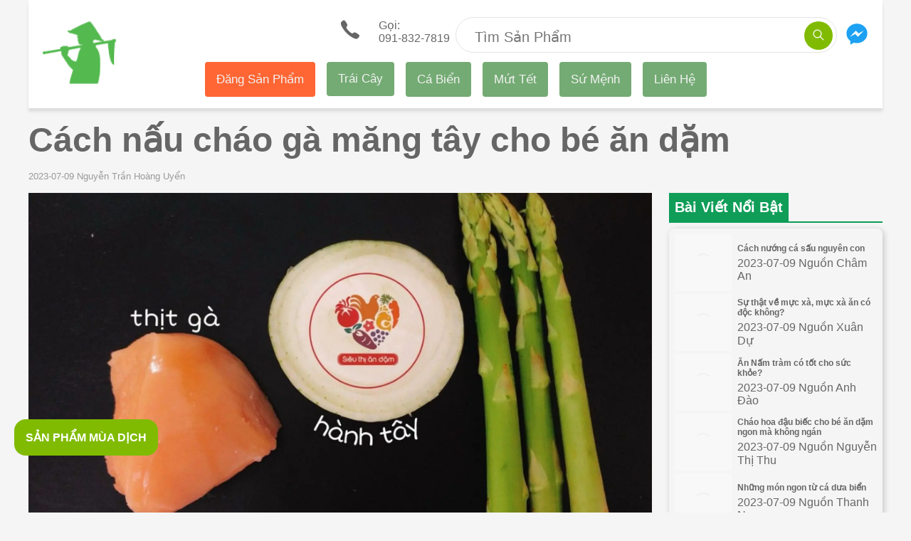

--- FILE ---
content_type: text/html; charset=utf-8
request_url: https://ifarmer.vn/bai-viet/cach-nau-chao-ga-mang-tay-cho-be-an-dam/
body_size: 16899
content:
<!DOCTYPE html><html lang="vi" i-amphtml-layout="" i-amphtml-no-boilerplate="" transformed="amp-toolbox-optimizer"><head><style amp-runtime="" i-amphtml-version="012512221826001">html{overflow-x:hidden!important}html.i-amphtml-fie{height:100%!important;width:100%!important}html:not([amp4ads]),html:not([amp4ads]) body{height:auto!important}html:not([amp4ads]) body{margin:0!important}body{-webkit-text-size-adjust:100%;-moz-text-size-adjust:100%;-ms-text-size-adjust:100%;text-size-adjust:100%}html.i-amphtml-singledoc.i-amphtml-embedded{-ms-touch-action:pan-y pinch-zoom;touch-action:pan-y pinch-zoom}html.i-amphtml-fie>body,html.i-amphtml-singledoc>body{overflow:visible!important}html.i-amphtml-fie:not(.i-amphtml-inabox)>body,html.i-amphtml-singledoc:not(.i-amphtml-inabox)>body{position:relative!important}html.i-amphtml-ios-embed-legacy>body{overflow-x:hidden!important;overflow-y:auto!important;position:absolute!important}html.i-amphtml-ios-embed{overflow-y:auto!important;position:static}#i-amphtml-wrapper{overflow-x:hidden!important;overflow-y:auto!important;position:absolute!important;top:0!important;left:0!important;right:0!important;bottom:0!important;margin:0!important;display:block!important}html.i-amphtml-ios-embed.i-amphtml-ios-overscroll,html.i-amphtml-ios-embed.i-amphtml-ios-overscroll>#i-amphtml-wrapper{-webkit-overflow-scrolling:touch!important}#i-amphtml-wrapper>body{position:relative!important;border-top:1px solid transparent!important}#i-amphtml-wrapper+body{visibility:visible}#i-amphtml-wrapper+body .i-amphtml-lightbox-element,#i-amphtml-wrapper+body[i-amphtml-lightbox]{visibility:hidden}#i-amphtml-wrapper+body[i-amphtml-lightbox] .i-amphtml-lightbox-element{visibility:visible}#i-amphtml-wrapper.i-amphtml-scroll-disabled,.i-amphtml-scroll-disabled{overflow-x:hidden!important;overflow-y:hidden!important}amp-instagram{padding:54px 0px 0px!important;background-color:#fff}amp-iframe iframe{box-sizing:border-box!important}[amp-access][amp-access-hide]{display:none}[subscriptions-dialog],body:not(.i-amphtml-subs-ready) [subscriptions-action],body:not(.i-amphtml-subs-ready) [subscriptions-section]{display:none!important}amp-experiment,amp-live-list>[update]{display:none}amp-list[resizable-children]>.i-amphtml-loading-container.amp-hidden{display:none!important}amp-list [fetch-error],amp-list[load-more] [load-more-button],amp-list[load-more] [load-more-end],amp-list[load-more] [load-more-failed],amp-list[load-more] [load-more-loading]{display:none}amp-list[diffable] div[role=list]{display:block}amp-story-page,amp-story[standalone]{min-height:1px!important;display:block!important;height:100%!important;margin:0!important;padding:0!important;overflow:hidden!important;width:100%!important}amp-story[standalone]{background-color:#000!important;position:relative!important}amp-story-page{background-color:#757575}amp-story .amp-active>div,amp-story .i-amphtml-loader-background{display:none!important}amp-story-page:not(:first-of-type):not([distance]):not([active]){transform:translateY(1000vh)!important}amp-autocomplete{position:relative!important;display:inline-block!important}amp-autocomplete>input,amp-autocomplete>textarea{padding:0.5rem;border:1px solid rgba(0,0,0,.33)}.i-amphtml-autocomplete-results,amp-autocomplete>input,amp-autocomplete>textarea{font-size:1rem;line-height:1.5rem}[amp-fx^=fly-in]{visibility:hidden}amp-script[nodom],amp-script[sandboxed]{position:fixed!important;top:0!important;width:1px!important;height:1px!important;overflow:hidden!important;visibility:hidden}
/*# sourceURL=/css/ampdoc.css*/[hidden]{display:none!important}.i-amphtml-element{display:inline-block}.i-amphtml-blurry-placeholder{transition:opacity 0.3s cubic-bezier(0.0,0.0,0.2,1)!important;pointer-events:none}[layout=nodisplay]:not(.i-amphtml-element){display:none!important}.i-amphtml-layout-fixed,[layout=fixed][width][height]:not(.i-amphtml-layout-fixed){display:inline-block;position:relative}.i-amphtml-layout-responsive,[layout=responsive][width][height]:not(.i-amphtml-layout-responsive),[width][height][heights]:not([layout]):not(.i-amphtml-layout-responsive),[width][height][sizes]:not(img):not([layout]):not(.i-amphtml-layout-responsive){display:block;position:relative}.i-amphtml-layout-intrinsic,[layout=intrinsic][width][height]:not(.i-amphtml-layout-intrinsic){display:inline-block;position:relative;max-width:100%}.i-amphtml-layout-intrinsic .i-amphtml-sizer{max-width:100%}.i-amphtml-intrinsic-sizer{max-width:100%;display:block!important}.i-amphtml-layout-container,.i-amphtml-layout-fixed-height,[layout=container],[layout=fixed-height][height]:not(.i-amphtml-layout-fixed-height){display:block;position:relative}.i-amphtml-layout-fill,.i-amphtml-layout-fill.i-amphtml-notbuilt,[layout=fill]:not(.i-amphtml-layout-fill),body noscript>*{display:block;overflow:hidden!important;position:absolute;top:0;left:0;bottom:0;right:0}body noscript>*{position:absolute!important;width:100%;height:100%;z-index:2}body noscript{display:inline!important}.i-amphtml-layout-flex-item,[layout=flex-item]:not(.i-amphtml-layout-flex-item){display:block;position:relative;-ms-flex:1 1 auto;flex:1 1 auto}.i-amphtml-layout-fluid{position:relative}.i-amphtml-layout-size-defined{overflow:hidden!important}.i-amphtml-layout-awaiting-size{position:absolute!important;top:auto!important;bottom:auto!important}i-amphtml-sizer{display:block!important}@supports (aspect-ratio:1/1){i-amphtml-sizer.i-amphtml-disable-ar{display:none!important}}.i-amphtml-blurry-placeholder,.i-amphtml-fill-content{display:block;height:0;max-height:100%;max-width:100%;min-height:100%;min-width:100%;width:0;margin:auto}.i-amphtml-layout-size-defined .i-amphtml-fill-content{position:absolute;top:0;left:0;bottom:0;right:0}.i-amphtml-replaced-content,.i-amphtml-screen-reader{padding:0!important;border:none!important}.i-amphtml-screen-reader{position:fixed!important;top:0px!important;left:0px!important;width:4px!important;height:4px!important;opacity:0!important;overflow:hidden!important;margin:0!important;display:block!important;visibility:visible!important}.i-amphtml-screen-reader~.i-amphtml-screen-reader{left:8px!important}.i-amphtml-screen-reader~.i-amphtml-screen-reader~.i-amphtml-screen-reader{left:12px!important}.i-amphtml-screen-reader~.i-amphtml-screen-reader~.i-amphtml-screen-reader~.i-amphtml-screen-reader{left:16px!important}.i-amphtml-unresolved{position:relative;overflow:hidden!important}.i-amphtml-select-disabled{-webkit-user-select:none!important;-ms-user-select:none!important;user-select:none!important}.i-amphtml-notbuilt,[layout]:not(.i-amphtml-element),[width][height][heights]:not([layout]):not(.i-amphtml-element),[width][height][sizes]:not(img):not([layout]):not(.i-amphtml-element){position:relative;overflow:hidden!important;color:transparent!important}.i-amphtml-notbuilt:not(.i-amphtml-layout-container)>*,[layout]:not([layout=container]):not(.i-amphtml-element)>*,[width][height][heights]:not([layout]):not(.i-amphtml-element)>*,[width][height][sizes]:not([layout]):not(.i-amphtml-element)>*{display:none}amp-img:not(.i-amphtml-element)[i-amphtml-ssr]>img.i-amphtml-fill-content{display:block}.i-amphtml-notbuilt:not(.i-amphtml-layout-container),[layout]:not([layout=container]):not(.i-amphtml-element),[width][height][heights]:not([layout]):not(.i-amphtml-element),[width][height][sizes]:not(img):not([layout]):not(.i-amphtml-element){color:transparent!important;line-height:0!important}.i-amphtml-ghost{visibility:hidden!important}.i-amphtml-element>[placeholder],[layout]:not(.i-amphtml-element)>[placeholder],[width][height][heights]:not([layout]):not(.i-amphtml-element)>[placeholder],[width][height][sizes]:not([layout]):not(.i-amphtml-element)>[placeholder]{display:block;line-height:normal}.i-amphtml-element>[placeholder].amp-hidden,.i-amphtml-element>[placeholder].hidden{visibility:hidden}.i-amphtml-element:not(.amp-notsupported)>[fallback],.i-amphtml-layout-container>[placeholder].amp-hidden,.i-amphtml-layout-container>[placeholder].hidden{display:none}.i-amphtml-layout-size-defined>[fallback],.i-amphtml-layout-size-defined>[placeholder]{position:absolute!important;top:0!important;left:0!important;right:0!important;bottom:0!important;z-index:1}amp-img[i-amphtml-ssr]:not(.i-amphtml-element)>[placeholder]{z-index:auto}.i-amphtml-notbuilt>[placeholder]{display:block!important}.i-amphtml-hidden-by-media-query{display:none!important}.i-amphtml-element-error{background:red!important;color:#fff!important;position:relative!important}.i-amphtml-element-error:before{content:attr(error-message)}i-amp-scroll-container,i-amphtml-scroll-container{position:absolute;top:0;left:0;right:0;bottom:0;display:block}i-amp-scroll-container.amp-active,i-amphtml-scroll-container.amp-active{overflow:auto;-webkit-overflow-scrolling:touch}.i-amphtml-loading-container{display:block!important;pointer-events:none;z-index:1}.i-amphtml-notbuilt>.i-amphtml-loading-container{display:block!important}.i-amphtml-loading-container.amp-hidden{visibility:hidden}.i-amphtml-element>[overflow]{cursor:pointer;position:relative;z-index:2;visibility:hidden;display:initial;line-height:normal}.i-amphtml-layout-size-defined>[overflow]{position:absolute}.i-amphtml-element>[overflow].amp-visible{visibility:visible}template{display:none!important}.amp-border-box,.amp-border-box *,.amp-border-box :after,.amp-border-box :before{box-sizing:border-box}amp-pixel{display:none!important}amp-analytics,amp-auto-ads,amp-story-auto-ads{position:fixed!important;top:0!important;width:1px!important;height:1px!important;overflow:hidden!important;visibility:hidden}amp-story{visibility:hidden!important}html.i-amphtml-fie>amp-analytics{position:initial!important}[visible-when-invalid]:not(.visible),form [submit-error],form [submit-success],form [submitting]{display:none}amp-accordion{display:block!important}@media (min-width:1px){:where(amp-accordion>section)>:first-child{margin:0;background-color:#efefef;padding-right:20px;border:1px solid #dfdfdf}:where(amp-accordion>section)>:last-child{margin:0}}amp-accordion>section{float:none!important}amp-accordion>section>*{float:none!important;display:block!important;overflow:hidden!important;position:relative!important}amp-accordion,amp-accordion>section{margin:0}amp-accordion:not(.i-amphtml-built)>section>:last-child{display:none!important}amp-accordion:not(.i-amphtml-built)>section[expanded]>:last-child{display:block!important}
/*# sourceURL=/css/ampshared.css*/</style><meta charset="utf-8"><link rel="preload" as="image" type="image/svg+xml" href="/assets/sprites.svg"><link rel="preload" as="script" href="https://cdn.ampproject.org/v0.js"><link rel="preconnect" href="//storage.googleapis.com" crossorigin=""><link rel="dns-prefetch" href="//storage.googleapis.com" crossorigin=""><link rel="preconnect" href="//cdn.ampproject.org" crossorigin=""><link rel="dns-prefetch" href="//cdn.ampproject.org" crossorigin=""><meta name="robots" content="index, follow"><meta name="viewport" content="width=device-width, minimum-scale=1, maximum-scale=4"><meta name="fo-verify" content="56bd2285-d29f-417d-81c6-2f3221b2f495"><meta property="fb:app_id" content="236452487087200" class="next-head"><meta name="google-site-verification" content="9oqxPwHWQJSatDO-t8HymX-6HZ7FiTSKxH5LS1FcE28"><meta name="description" content="Cháo thịt gà măng tây cho bé cách nấu tương tự như nấu cháo măng tây với các nguyên liệu khác"><meta property="og:url" content="https://ifarmer.vn/bai-viet/cach-nau-chao-ga-mang-tay-cho-be-an-dam/"><meta property="og:description" content="Cháo thịt gà măng tây cho bé cách nấu tương tự như nấu cháo măng tây với các nguyên liệu khác"><meta property="og:title" content="Cách nấu cháo gà măng tây cho bé ăn dặm"><meta property="og:site_name" content="https://ifarmer.vn/"><script async="" src="https://cdn.ampproject.org/v0.js"></script><script async="" custom-element="amp-carousel" src="https://cdn.ampproject.org/v0/amp-carousel-0.1.js"></script><script async="" custom-element="amp-analytics" src="https://cdn.ampproject.org/v0/amp-analytics-0.1.js"></script><script async="" custom-element="amp-form" src="https://cdn.ampproject.org/v0/amp-form-0.1.js"></script><script async="" custom-element="amp-sidebar" src="https://cdn.ampproject.org/v0/amp-sidebar-0.1.js"></script><script async="" custom-element="amp-youtube" src="https://cdn.ampproject.org/v0/amp-youtube-0.1.js"></script><link rel="shortcut icon" href="/assets/images/favicon.ico"><style amp-custom="">
        .width-max-content {
            width: max-content;
        }
        ul{list-style:none}blockquote,dd,dl,figure,hr,ol,ul{-webkit-margin-before:0;-webkit-margin-after:0;-webkit-margin-start:0;-webkit-margin-end:0;-webkit-padding-start:0}*,::after,::before{box-sizing:border-box}a,button{color:inherit;display:inline-block;line-height:inherit;text-decoration:none;cursor:pointer}h1,h2,h3,h4,h5,h6{margin:0}html{color:#666;font-family:Arial,Helvetica,sans-serif}.bg-will-sand{background:#f5f5f5}.b-left-1:before{top:8px;left:0;width:1px;height:90%;content:"";position:absolute;background:#e6e6e6}.slider-article{top:-64px;padding:50px 0 0}.slider-article>div:first-child{padding-bottom:1rem}.slider-article .item:first-child .b-left-1:before{width:0}.none-scrollbar>div::-webkit-scrollbar{display:none}amp-carousel>div:first-child{background-color:#fff;box-shadow:1px 4px 4px -1px rgba(0,0,0,.1)}amp-carousel .amp-carousel-button-next,amp-carousel .amp-carousel-button-prev{top:27px;border-radius:50%}amp-carousel .amp-carousel-button-prev{left:unset;right:54px}amp-carousel .no-padding-item{margin-left:0}.white{color:#fff}.scorpion{color:#606060}.bg-white{background:#fff}.bg-theme-color{background:#80bb01}.box-shadow-1{box-shadow:0 5px 4px 0 rgba(0,0,0,.1)}.b-bottom-1{border-bottom:1px solid #e8e8e8}.hover:hover{color:#80bb01}.pointer:hover{cursor:pointer}.header-wrap::before{background:#80bb01;content:"";height:100%;left:0;position:absolute;top:0;width:15px;z-index:1;transform:translateX(-100%)}.header-wrap::after{border-bottom:15px solid transparent;border-left:15px solid transparent;border-top:15px solid #5d8801;bottom:0;content:"";left:-15px;position:absolute;z-index:1;transform:translateY(100%)}.none-border-bottom-list li:last-child>a{border-bottom:none}.slider-no-padding-container{top:-64px;padding:50px 0 0}.slider-no-padding-container>div:first-child{padding:0}.dove-gray{color:#666}.dusty-ray{color:#999}.limeade1{color:#80bb01}.b-top-right-radius-5{border-top-right-radius:5px}.b-bottom-2{border-bottom:12px solid #e0e0e0}.b-right-2{border-right:12px solid #e0e0e0}.f13{font-size:13px}.f14{font-size:14px}.f16{font-size:16px}.f21{font-size:21px}.left-20{left:20px}.lh-30{line-height:30px}.pa-heading-panel{padding:.75rem .5rem}.pa-item{padding:20px 10px}.background-none{background:0 0}.background-color-80bb01{background-color:#80bb01}.background-color-ffffff{background-color:#fff}.background-color-0f9d58{background-color:#0f9d58}.background-ffffff{background:#fff}.w-212{width:212px}.w-224{width:224px}.width-max-content{width:max-content}.border-none{border:0}.border-radius-50-percent{border-radius:50%}.border-1px-solid-e4e4e4{border:1px solid #e4e4e4}.border-radius-50px{border-radius:50px}.border-color-80bb01{border-color:#80bb01}.border-color-0f9d58{border-color:#0f9d58}.border-bottom-style-solid{border-bottom-style:solid}.border-bottom-width-2px{border-bottom-width:2px}.border-top-2px-solid-e0e0e0{border-top:2px solid #e0e0e0}.box-shadow-0-5px-4px-0-rgba0-0-0-01{box-shadow:0 5px 4px 0 rgba(0,0,0,.1)}.font-weight-500{font-weight:500}.font-size-20px{font-size:20px}.color-ffffff{color:#fff}.color-222222{color:#222}.height-40px{height:40px}.height-50px{height:50px}.height-5rem{height:5rem}.height-15rem{height:1.5rem}.line-height-20px{line-height:20px}.line-height-42px{line-height:42px}.line-height-15rem{line-height:1.5rem}.margin-top-15px{margin-top:15px}.margin-left-24px{margin-left:24px}.margin-auto{margin:auto}.margin-left-auto{margin-left:auto}.margin-bottom-20px{margin-bottom:20px}.margin-bottom--62px{margin-bottom:-62px}.margin-0-auto{margin:0 auto}.max-width-1200px{max-width:1200px}.outline-none{outline:0}.padding-right-55px{padding-right:55px}.padding-right-144px{padding-right:144px}.position-absolute{position:absolute}.position-relative{position:relative}.right-5px{right:5px}.top-5px{top:5px}.width-40px{width:40px}.width-95-percent{width:95%}.width-80px{width:80px}.width-5rem{width:5rem}.br2{border-radius:.25rem}.br3{border-radius:.5rem}.br4{border-radius:1rem}.shadow-4{box-shadow:2px 2px 8px 0 rgba(0,0,0,.2)}.top-0{top:0}.right-0{right:0}.left-0{left:0}.dn{display:none}.db{display:block}.dib{display:inline-block}.flex{display:-webkit-box;display:-ms-flexbox;display:flex}.flex-wrap{-ms-flex-wrap:wrap;flex-wrap:wrap}.items-center{-webkit-box-align:center;-ms-flex-align:center;align-items:center}.flex-grow-1{-webkit-box-flex:1;-ms-flex-positive:1;flex-grow:1}.b{font-weight:700}.h1{height:1rem}.link{text-decoration:none;transition:color .15s ease-in}.w3{width:4rem}.w5{width:16rem}.w-50{width:50%}.w-100{width:100%}.relative{position:relative}.absolute{position:absolute}.fixed{position:fixed}.pa0{padding:0}.pa2{padding:.5rem}.pa3{padding:1rem}.pl2{padding-left:.5rem}.pb2{padding-bottom:.5rem}.pb4{padding-bottom:2rem}.pt1{padding-top:.25rem}.pt2,.pv2{padding-top:.5rem}.pv2{padding-bottom:.5rem}.pv3{padding-top:1rem;padding-bottom:1rem}.ph2{padding-left:.5rem;padding-right:.5rem}.ma2{margin:.5rem}.ma3{margin:1rem}.ml3{margin-left:1rem}.mb2{margin-bottom:.5rem}.mb3{margin-bottom:1rem}.mt0{margin-top:0}.mt1{margin-top:.25rem}.mt2{margin-top:.5rem}.mt3{margin-top:1rem}.mv0{margin-top:0;margin-bottom:0}.mv3{margin-top:1rem;margin-bottom:1rem}.strike{text-decoration:line-through}.tl{text-align:left}.tr{text-align:right}.tc{text-align:center}.ttu{text-transform:uppercase}.f2{font-size:2.25rem}.f3{font-size:1.5rem}.f4{font-size:1.25rem}.f7{font-size:.75rem}.truncate{white-space:nowrap;overflow:hidden;text-overflow:ellipsis}.ws-normal{white-space:normal}.v-mid{vertical-align:middle}.v-top{vertical-align:top}.z-1{z-index:1}.z-2{z-index:2}@media screen and (min-width:60em){#target-element-right .top-menu{margin:0 auto}.top-menu a{float:left;display:block;color:#f2f2f2;text-align:center;padding:14px 16px;text-decoration:none;font-size:17px;border-radius:4px;background-color:#74ab74}.top-menu a.new-product{background-color:#f63}.top-menu a:hover{background-color:#4caf50;color:#945353}.top-menu a.active{background-color:#4dd;color:#fff}.width-fit-content-l{width:fit-content}.w-73-l{width:73%}.w-27-l{width:27%}.w-300px-l{width:300px}.padding-right-3rem-l{padding-right:3rem}.top-20px-l{top:20px}.width-56px-l{width:56px}.width-111px-l{width:111px}.dn-l{display:none}.db-l{display:block}.dib-l{display:inline-block}.flex-l{display:-webkit-box;display:-ms-flexbox;display:flex}.flex-wrap-l{-ms-flex-wrap:wrap;flex-wrap:wrap}.w-33-l{width:33%}.w-100-l{width:100%}.absolute-l{position:absolute}.pa2-l{padding:.5rem}.pl3-l{padding-left:1rem}.pr3-l{padding-right:1rem}.ma3-l{margin:1rem}.mt0-l{margin-top:0}.f1-l{font-size:3rem}}@media screen and (min-width:30em){.w-50-ns{width:50%}.pa0-ns{padding:0}.pr2-ns{padding-right:.5rem}.ph3-ns{padding-left:1rem;padding-right:1rem}.tr-ns{text-align:right}}@media screen and (min-width:30em) and (max-width:60em){.w-50-m{width:50%}}

    </style><base href="/"><title>Cách nấu cháo gà măng tây cho bé ăn dặm</title><link rel="canonical" href="https://ifarmer.vn/bai-viet/cach-nau-chao-ga-mang-tay-cho-be-an-dam/"><link rel="alternate" hreflang="vi-vn" href="https://ifarmer.vn/bai-viet/cach-nau-chao-ga-mang-tay-cho-be-an-dam/"><link rel="amphtml" href="/bai-viet/cach-nau-chao-ga-mang-tay-cho-be-an-dam/?amp=1"></head>

<body class="bg-will-sand dove-gray">
<div class=" max-width-1200px margin-0-auto">
    <amp-analytics type="googleanalytics" class="i-amphtml-layout-fixed i-amphtml-layout-size-defined" style="width:1px;height:1px;" i-amphtml-layout="fixed">
    <script type="application/json">{
            "vars": {
                "gaPageName": "Ifarmer",
                "account": "UA-119170930-1"
            },
            "triggers": {
                "trackPageView": {
                    "on": "visible",
                    "request": "pageview"
                },
                "trackClicks": {
                    "on": "click",
                    "selector": "[data-vars-click-ga-trigger]",
                    "request": "event",
                    "vars": {
                        "eventCategory": "click",
                        "eventAction": "${clickGaTrigger}",
                        "eventLabel": "${label}"
                    }
                },
                "trackConversions": {
                    "on": "click",
                    "selector": "[data-ga-trigger=ga-conversion]",
                    "request": "event",
                    "vars": {
                        "eventCategory": "conversion",
                        "eventAction": "${action}",
                        "eventLabel": "${product}",
                        "anonymizeIP": ""
                    }
                }
            }
        }

    </script>
</amp-analytics>
    <div class="relative bg-white box-shadow-0-5px-4px-0-rgba0-0-0-01 flex flex-wrap pa2 ph3-ns">
    <div class="tl absolute ma2 top-0 left-0 width-80px ma3-l width-111px-l">
        <a class="db" href="/">
    <amp-img width="80" height="80" layout="responsive" src="/assets/images/logo.png" class="i-amphtml-layout-responsive i-amphtml-layout-size-defined" i-amphtml-layout="responsive"><i-amphtml-sizer style="display:block;padding-top:100.0000%;"></i-amphtml-sizer></amp-img>
</a>

    </div>
    <div class="w-100 tr w-50-ns pv3 pr2-ns">
        <a href="tel:+8491-832-7819" data-vars-click-ga-trigger="click_call_header">
    <amp-img src="/assets/sprites.svg#ios-call" width="40" height="35" class="i-amphtml-layout-fixed i-amphtml-layout-size-defined" style="width:40px;height:35px;" i-amphtml-layout="fixed"></amp-img>
    <div class="dib tl lh-14 ml3">
        <div>Gọi: </div>
        <span class="pt2">091-832-7819</span>
    </div>
</a>
    </div>
    <div class="w-100 mt3 tc w-50-ns padding-right-3rem-l">
        <div class="relative bg-white h50 b-mercury pr55 position-relative background-color-ffffff height-50px border-1px-solid-e4e4e4 padding-right-55px border-radius-50px">

    <form action="/tim-kiem/" target="_top">
        <input tabindex="0" class="border-none width-95-percent line-height-20px margin-top-15px margin-left-24px outline-none color-222222 font-size-20px" type="text" placeholder="Tìm Sản Phẩm" name="q">
        <button class="position-absolute right-5px top-5px background-none border-none background-color-80bb01 color-ffffff width-40px height-40px border-radius-50-percent">
            <amp-img src="/assets/sprites.svg#ios-search" width="20" height="20" class="i-amphtml-layout-fixed i-amphtml-layout-size-defined" style="width:20px;height:20px;" i-amphtml-layout="fixed"></amp-img>
        </button>
    </form>
</div>
    </div> 
    <div class="w-50 mt2 tl padding-right-144px tr-ns absolute-l right-0 width-56px-l pr3-l top-20px-l">
        <a href="https://m.me/ifarmer.vn/" target="_blank" rel="nofollow">
    <amp-img src="/assets/sprites.svg#messenger" width="40" height="40" class="i-amphtml-layout-fixed i-amphtml-layout-size-defined" style="width:40px;height:40px;" i-amphtml-layout="fixed"></amp-img>
</a>
    </div>
    <div class="w-50 mt2 tr dn-l">
            <span on="tap:sidebar-left.toggle" role="button" tabindex="0">
    <amp-img src="/assets/sprites.svg#ios-menu" width="50" height="50" class="i-amphtml-layout-fixed i-amphtml-layout-size-defined" style="width:50px;height:50px;" i-amphtml-layout="fixed"></amp-img>
</span>

    </div>
    <div class="dn w-100 tc db-l">
        <div class="">
    <div id="target-element-right">
    </div>
</div>
    </div>
    <amp-sidebar id="sidebar-left" layout="nodisplay" side="left" class="i-amphtml-layout-nodisplay" hidden="hidden" i-amphtml-layout="nodisplay">
        <amp-img src="/assets/sprites.svg#ios-close" width="50" height="50" class="ma2 absolute right-0 i-amphtml-layout-fixed i-amphtml-layout-size-defined" on="tap:sidebar-left.close" role="button" tabindex="0" style="width:50px;height:50px;" i-amphtml-layout="fixed"></amp-img>
        <nav toolbar="(min-width: 960px)" toolbar-target="target-element-right">
                <ul class="top-menu w5 ma3 pa0 f3 width-fit-content-l">
                        <li class="db dib-l pa3 pa2-l">
                                <a href="https://docs.google.com/forms/d/e/1FAIpQLSfk6eU0BkMdACL6dUa7xFxU4-YswYOl6ypm2Jiy_xRgnVRfLQ/viewform" class="link new-product" rel="nofollow" target="_blank" data-vars-click-ga-trigger="click_sidebar_item" data-vars-label="name:dang-san-pham" title="Đăng sản phẩm của nhà bạn"> Đăng Sản Phẩm </a>
                        </li>
                        <li class="db dib-l pa3 pa2-l">
                                <a href="/trai-cay/" class="link" rel="nofollow" data-vars-click-ga-trigger="click_sidebar_item" data-vars-label="name:trai-cay" title="Trái Cây">Trái Cây</a>
                        </li>
                        <li class="db dib-l pa3 pa2-l">
                                <a href="/ca-bien/" class="link" rel="nofollow" data-vars-click-ga-trigger="click_sidebar_item" data-vars-label="name:ca-bien" title="Cá Biển">Cá Biển</a>
                        </li>    <li class="db dib-l pa3 pa2-l">
                                <a href="/mut-tet/" class="link" rel="nofollow" data-vars-click-ga-trigger="click_sidebar_item" data-vars-label="name:mut-tet" title="Mứt Tết">Mứt Tết</a>
                        </li>

                        <li class="db dib-l pa3 pa2-l">
                                <a href="/su-menh/" class="link" rel="nofollow" data-vars-click-ga-trigger="click_sidebar_item" data-vars-label="name:su-menh" title="Sứ Mệnh">Sứ Mệnh</a>
                        </li>
                        <li class="db dib-l pa3 pa2-l">
                                <a href="/lien-he/" class="link" rel="nofollow" data-vars-click-ga-trigger="click_sidebar_item" data-vars-label="name:lien-he" title="Liên Hệ">Liên Hệ</a>
                        </li>
                </ul>
        </nav>
</amp-sidebar>

</div>

<div class="pa2 pa0-ns">
    <h1 class="f2 f1-l mv3">Cách nấu cháo gà măng tây cho bé ăn dặm</h1>
    <div class="f13 dusty-ray" tabindex="0">2023-07-09 Nguyễn Trần Hoàng Uyển
    </div>
</div>

<div class="mt3 pa2 pa0-ns flex-l flex-wrap-l">
    <div class="w-73-l">
        <div>
    
        <amp-img width="16" height="9" layout="responsive" src="https://storage.googleapis.com/ifarmer.vn/a/2a1b5411220b44d88692ebf67d8d870b/s_1920x1080__cach-nau-chao-ga-mang-tay-cho-be-an-dam1602875879825.webp" alt="Cách nấu cháo gà măng tây cho bé ăn dặm" class="i-amphtml-layout-responsive i-amphtml-layout-size-defined" i-amphtml-layout="responsive"><i-amphtml-sizer style="display:block;padding-top:56.2500%;"></i-amphtml-sizer>
                <amp-img width="16" height="9" fallback="" layout="responsive" src="https://storage.googleapis.com/ifarmer-vn/2a1b5411220b44d88692ebf67d8d870b/cach-nau-chao-ga-mang-tay-cho-be-an-dam1602875879825.jpg" class="i-amphtml-layout-responsive i-amphtml-layout-size-defined" i-amphtml-layout="responsive"><i-amphtml-sizer style="display:block;padding-top:56.2500%;"></i-amphtml-sizer></amp-img>
        </amp-img>
    

</div>
<article class="mt3" style="line-height: 1.5rem">
    <p><span>Cháo <b><b>thịt gà măng tây</b></b> cho bé cách nấu tương tự như nấu <b><b>cháo măng tây</b></b> với các nguyên liệu khác</span></p>    <div class="mt3 pa2 pa0-ns">
        <div class="margin-bottom--62px">
    <h2 class="z-2 f16 header-wrap relative b pa-heading-panel dib b-top-right-radius-5 bg-theme-color white lh-30">
        Sản phẩm Liên Quan
    </h2>
    <amp-carousel height="400" layout="fixed-height" type="carousel" class="none-scrollbar slider-no-padding-container z-1 i-amphtml-layout-fixed-height i-amphtml-layout-size-defined" controls="" style="height:400px;" i-amphtml-layout="fixed-height">
        
            <div class="no-padding-item ws-normal w-212 v-top">
                
                <div class="db relative b-bottom-2 b-right-2 pa-item">
    <a href="/san-pham/mang-tay/" data-vars-click-ga-trigger="click_list_product_item" data-vars-label="mang-tay" class="db">

        
        <amp-img class="margin-auto i-amphtml-layout-responsive i-amphtml-layout-size-defined" width="200" height="200" layout="responsive" src="https://storage.googleapis.com/ifarmer.vn/a/74de0895cf6a4b489460efe5456fa0c0/s_200x200__mang-tay-hang-nha-trong-luong-1-kg.webp" alt="Măng Tây" i-amphtml-layout="responsive"><i-amphtml-sizer style="display:block;padding-top:100.0000%;"></i-amphtml-sizer>
            <amp-img fallback="" class="margin-auto i-amphtml-layout-responsive i-amphtml-layout-size-defined" width="200" height="200" layout="responsive" src="https://storage.googleapis.com/ifarmer-vn/74de0895cf6a4b489460efe5456fa0c0/mang-tay-hang-nha-trong-luong-1-kg.jpg" i-amphtml-layout="responsive"><i-amphtml-sizer style="display:block;padding-top:100.0000%;"></i-amphtml-sizer></amp-img>
        </amp-img>
        <div>
            <div class="f13 dusty-ray h1" tabindex="0">
                
                    Rau
                
            </div>
            <h3 class="line-height-15rem truncate height-15rem">
                Măng Tây
            </h3>

            <div>
                
                    
                    <span class="limeade1 f21">150.000</span>
                
            </div>
        </div>
    </a>

    <div on="tap:AMP.navigateTo(url='/new/add-to-cart?product_url=mang-tay')" tabindex="0" role="button" class="pointer pa2 br2 background-color-80bb01 border-color-80bb01 color-ffffff" data-ga-trigger="ga-conversion" data-vars-action="list-product-cart-button" data-vars-product="mang-tay">
        <div class="margin-auto db width-max-content">
            <amp-img class="dib v-mid i-amphtml-layout-fixed i-amphtml-layout-size-defined" width="30" height="30" src="/assets/sprites.svg#ios-cart" style="width:30px;height:30px;" i-amphtml-layout="fixed"></amp-img>
            <div class="dib v-mid">Đặt Hàng</div>
        </div>
    </div>
</div>

            </div>
        
    </amp-carousel>
</div>
    </div>
<h2><span>1. Nguyên liệu</span></h2><p><span>Măng tây</span></p><p><span>Gạo tẻ</span></p><p><span>Ức gà</span></p><p><span>Hành lá, gừng, hành tím.</span></p><p><span>Nước mắm, bột nêm chuyên dụng cho bé, nước rau củ Dasushi, dầu mè.</span></p><h2><span>2. Sơ chế</span></h2><p><span>Lấy 2 nắm gạo tẻ nấu nhừ thành cháo để sẵn.</span></p><p><span>Chọn ức gà tươi ngon, rửa sạch, thái miếng vừa ăn rồi cho vào tô.</span></p><p><span>Gừng cạo sạch vỏ, băm nhuyễn.</span></p><p><span>Cho chút nước mắm, gừng, bột nêm vào tô thịt gà ướp khoảng 10 phút cho ngấm đều gia vị.</span></p><p><span>Măng tây chọn loại tươi non, loại bỏ phần rể cứng, xơ rồi cắt khúc vừa ăn. Rửa sạch với nước, rửa lại lần nữa với nước muối pha loãng. Sau cùng luộc sơ lại cho bớt vị hăng và rửa qua nước sạch một lần nữa.</span></p><p><span>Hành lá rửa sạch, thái nhỏ.</span></p><p><span>Hành tím sau khi rửa băm nhuyễn.</span></p><h2><span>3. Chế biến và thưởng thức</span></h2><p><span>Cho nồi cháo lên bếp, cho chút dầu mè vào phi thơm hành tím rồi cho ức gà vào xào cho săn. Canh lúc thịt gà gần chín thì cho măng tây vào xào thêm chừng 5 phút nữa rồi tắt bếp.</span></p><p><span>Cho hỗn hợp <b><b>gà xào măng tây</b></b> vào nồi cháo rồi bắt lên bếp, khuấy đều cho nhuyễn chừng 3 phút thì tắt lửa.</span></p><p><span>Múc cháo ra tô, cho thêm nước Dasushi vào và chút hành lá, để nguội rồi cho bé thưởng thức. </span></p><p><span>Cháo gà <b><b>măng tây cho bé ăn dặm</b></b> là sự lựa chọn hợp lý cho các bé trong giai đoạn tập ăn.</span></p><p><span>Cháo măng tây cho bé còn thích hợp cho cả những bé ở độ tuổi 6- 7 tháng. Tuy nhiên khi nấu <b><b>cháo măng tây cho bé</b></b> 6 tháng bạn nên xay nhuyễn thịt gà và măng tây với lượng vừa phải và trộn chung vào cháo sau đó rây nhuyễn cho bé ăn kèm nước Dasushi. Vì bé còn nhỏ nên cần ăn thức ăn thật mềm, dễ tiêu hóa. Để yên tâm, cháo măng tây cho bé 7 tháng cũng nên chế biến như khi bé 6 tháng tuổi vậy.</span></p><p><span>Khi bé lớn hơn một chút tầm 8-10 tháng các mẹ có thể áp dụng cách nấu theo hướng dẫn bên trên.</span></p><p><amp-img lightbox="view-images" alt="3. Chế biến và thưởng thức" title="3. Chế biến và thưởng thức" src="https://storage.googleapis.com/ifarmer-vn/192b35e42ab84ee4a665661ab3910627/3-che-bien-va-thuong-thuc1602875879903.jpg" width="800" height="452" layout="responsive" class="i-amphtml-layout-responsive i-amphtml-layout-size-defined" i-amphtml-layout="responsive"><i-amphtml-sizer style="display:block;padding-top:56.5000%;"></i-amphtml-sizer></amp-img></p><h2><span>4. Lưu ý khi nấu <b><b>cháo gà măng tây</b></b> cho bé ăn dặm</span></h2><p><span>Khi bé ăn măng tây lần đầu nên cho bé thử một chút xem cơ thể có phản ứng gì không? Nếu không hãy cho bé ăn tiếp với liều lượng tăng dần. Tuy nhiên không nên cho bé ăn quá nhiều và liên tục các ngày trong tuần.</span></p><p><span>Măng tây có vị hăng nên cần sơ chế kỹ và không nên nấu quá chín sẽ mất đi hương vị thơm ngon tự nhiên cũng như hàm lượng dinh dưỡng dồi dào có trong măng tây. </span></p><p><span>Không dùng nồi sắt nấu măng tây vì măng tây sẽ phản ứng với sắt làm biến màu măng tây và cả nồi sắt.</span></p><p><span>Thịt cánh gà bỏ phần da hay ức gà là sự lựa chọn hàng đầu cho các bé ăn dặm.</span></p><p><span>Bé dưới 1 tuổi tuyệt đối không nêm muối hay gia vị vào thức ăn cho bé. Nên dùng nước rau củ Dasushi hoặc các mẹ có thể mua rau củ về tự nấu cho bé.</span></p><p><span>Cháo gà măng tây nên cho bé ăn hết trong bữa, đừng chừa lại phần ăn thừa cho bữa tiếp theo sẽ dễ gây tiêu chảy cho bé. </span></p><p><amp-img lightbox="view-images" alt="4. Lưu ý khi nấu cháo gà măng tây cho bé ăn dặm" title="4. Lưu ý khi nấu cháo gà măng tây cho bé ăn dặm" src="https://storage.googleapis.com/ifarmer-vn/3f7974ed3cc04aa9ac8997277ccac6d1/4-luu-y-khi-nau-chao-ga-mang-tay-cho-be-an-dam1602875881162.jpg" width="800" height="800" layout="responsive" class="i-amphtml-layout-responsive i-amphtml-layout-size-defined" i-amphtml-layout="responsive"><i-amphtml-sizer style="display:block;padding-top:100.0000%;"></i-amphtml-sizer></amp-img></p><p><span>Vậy là coi như đã hoàn thành <b><b><b>cách nấu cháo gà</b></b> măng tây cho bé</b> ăn dặm rồi nhé cả nhà. Hãy xen kẽ món này vào thực đơn hàng tuần để bé yêu nhà bạn được khỏe mạnh, lớn nhanh. Chúc các mẹ có những khoảnh khắc thật sự hạnh phúc khi vào bếp chế biến món ăn cho tình yêu bé nhỏ của mình nhé! </span></p>    <div class="mt3 pa2 pa0-ns">
        <div class="margin-bottom--62px">
    <h2 class="z-2 f16 header-wrap relative b pa-heading-panel dib b-top-right-radius-5 bg-theme-color white lh-30">
        Sản phẩm Liên Quan
    </h2>
    <amp-carousel height="400" layout="fixed-height" type="carousel" class="none-scrollbar slider-no-padding-container z-1 i-amphtml-layout-fixed-height i-amphtml-layout-size-defined" controls="" style="height:400px;" i-amphtml-layout="fixed-height">
        
            <div class="no-padding-item ws-normal w-212 v-top">
                
                <div class="db relative b-bottom-2 b-right-2 pa-item">
    <a href="/san-pham/mang-tay/" data-vars-click-ga-trigger="click_list_product_item" data-vars-label="mang-tay" class="db">

        
        <amp-img class="margin-auto i-amphtml-layout-responsive i-amphtml-layout-size-defined" width="200" height="200" layout="responsive" src="https://storage.googleapis.com/ifarmer.vn/a/74de0895cf6a4b489460efe5456fa0c0/s_200x200__mang-tay-hang-nha-trong-luong-1-kg.webp" alt="Măng Tây" i-amphtml-layout="responsive"><i-amphtml-sizer style="display:block;padding-top:100.0000%;"></i-amphtml-sizer>
            <amp-img fallback="" class="margin-auto i-amphtml-layout-responsive i-amphtml-layout-size-defined" width="200" height="200" layout="responsive" src="https://storage.googleapis.com/ifarmer-vn/74de0895cf6a4b489460efe5456fa0c0/mang-tay-hang-nha-trong-luong-1-kg.jpg" i-amphtml-layout="responsive"><i-amphtml-sizer style="display:block;padding-top:100.0000%;"></i-amphtml-sizer></amp-img>
        </amp-img>
        <div>
            <div class="f13 dusty-ray h1" tabindex="0">
                
                    Rau
                
            </div>
            <h3 class="line-height-15rem truncate height-15rem">
                Măng Tây
            </h3>

            <div>
                
                    
                    <span class="limeade1 f21">150.000</span>
                
            </div>
        </div>
    </a>

    <div on="tap:AMP.navigateTo(url='/new/add-to-cart?product_url=mang-tay')" tabindex="0" role="button" class="pointer pa2 br2 background-color-80bb01 border-color-80bb01 color-ffffff" data-ga-trigger="ga-conversion" data-vars-action="list-product-cart-button" data-vars-product="mang-tay">
        <div class="margin-auto db width-max-content">
            <amp-img class="dib v-mid i-amphtml-layout-fixed i-amphtml-layout-size-defined" width="30" height="30" src="/assets/sprites.svg#ios-cart" style="width:30px;height:30px;" i-amphtml-layout="fixed"></amp-img>
            <div class="dib v-mid">Đặt Hàng</div>
        </div>
    </div>
</div>

            </div>
        
    </amp-carousel>
</div>
    </div>

</article>
    </div>
    <div class="w-27-l">
        <div class="w-300px-l mt3 mt0-l margin-left-auto">
            <div class="mt3 mt0-l">
                <div class="">
    <div>
        <h2 class="f4 mt0 mb2 border-color-0f9d58 border-bottom-style-solid border-bottom-width-2px">
            <span class="color-ffffff dib pa2 white background-color-0f9d58"> Bài Viết Nổi Bật</span></h2>
        <div class="ph2 pt1 pb2 shadow-4 br3 flex flex-wrap">

            
                    <a class="w-100 w-50-m w-100-l flex flex-wrap mt1 items-center link" href="/bai-viet/cach-lam-ca-sau-nguyen-con/" data-vars-click-ga-trigger="click_popular_article_item" data-vars-label="name:/bai-viet/cach-lam-ca-sau-nguyen-con/" title="Cách nướng cá sấu nguyên con ">
    <div class="width-5rem height-5rem">
        
            <amp-img width="1" height="1" layout="responsive" src="https://storage.googleapis.com/ifarmer.vn/a/4ff91028d1d94ade97b9a3751f86686f/s_200x200__cach-nuong-ca-sau-nguyen-con.webp" alt="Cách nướng cá sấu nguyên con " class="i-amphtml-layout-responsive i-amphtml-layout-size-defined" i-amphtml-layout="responsive"><i-amphtml-sizer style="display:block;padding-top:100.0000%;"></i-amphtml-sizer>
                <amp-img width="1" height="1" layout="responsive" fallback="" src="https://storage.googleapis.com/ifarmer-vn/4ff91028d1d94ade97b9a3751f86686f/cach-nuong-ca-sau-nguyen-con.jpg" class="i-amphtml-layout-responsive i-amphtml-layout-size-defined" i-amphtml-layout="responsive"><i-amphtml-sizer style="display:block;padding-top:100.0000%;"></i-amphtml-sizer></amp-img>

            </amp-img>
        

    </div>
    <div class="pl2 w3 flex-grow-1"><h3 class="f7 dark-green mv0">Cách nướng cá sấu nguyên con </h3>
        <div class="f8 gray mt1">
            2023-07-09 Nguồn Châm An
        </div>
    </div>
</a>
            
                    <a class="w-100 w-50-m w-100-l flex flex-wrap mt1 items-center link" href="/bai-viet/su-that-ve-muc-xa-muc-xa-an-co-doc-khong/" data-vars-click-ga-trigger="click_popular_article_item" data-vars-label="name:/bai-viet/su-that-ve-muc-xa-muc-xa-an-co-doc-khong/" title="Sự thật về mực xà, mực xà ăn có độc không? ">
    <div class="width-5rem height-5rem">
        
            <amp-img width="1" height="1" layout="responsive" src="https://storage.googleapis.com/ifarmer.vn/a/48b1784f95644c09aa029bcbe35a9c5b/s_200x200__muc-xa-co-doc-khong.webp" alt="Sự thật về mực xà, mực xà ăn có độc không? " class="i-amphtml-layout-responsive i-amphtml-layout-size-defined" i-amphtml-layout="responsive"><i-amphtml-sizer style="display:block;padding-top:100.0000%;"></i-amphtml-sizer>
                <amp-img width="1" height="1" layout="responsive" fallback="" src="https://storage.googleapis.com/ifarmer-vn/48b1784f95644c09aa029bcbe35a9c5b/muc-xa-co-doc-khong.jpg" class="i-amphtml-layout-responsive i-amphtml-layout-size-defined" i-amphtml-layout="responsive"><i-amphtml-sizer style="display:block;padding-top:100.0000%;"></i-amphtml-sizer></amp-img>

            </amp-img>
        

    </div>
    <div class="pl2 w3 flex-grow-1"><h3 class="f7 dark-green mv0">Sự thật về mực xà, mực xà ăn có độc không? </h3>
        <div class="f8 gray mt1">
            2023-07-09 Nguồn Xuân Dự
        </div>
    </div>
</a>
            
                    <a class="w-100 w-50-m w-100-l flex flex-wrap mt1 items-center link" href="/bai-viet/an-nam-tram-co-tot-cho-suc-khoe/" data-vars-click-ga-trigger="click_popular_article_item" data-vars-label="name:/bai-viet/an-nam-tram-co-tot-cho-suc-khoe/" title="Ăn Nấm tràm có tốt cho sức khỏe?">
    <div class="width-5rem height-5rem">
        
            <amp-img width="1" height="1" layout="responsive" src="https://storage.googleapis.com/ifarmer.vn/a/a602755b0e214b458b97dbbbc037ed05/s_200x200__nam-tram.webp" alt="Ăn Nấm tràm có tốt cho sức khỏe?" class="i-amphtml-layout-responsive i-amphtml-layout-size-defined" i-amphtml-layout="responsive"><i-amphtml-sizer style="display:block;padding-top:100.0000%;"></i-amphtml-sizer>
                <amp-img width="1" height="1" layout="responsive" fallback="" src="https://storage.googleapis.com/ifarmer-vn/a602755b0e214b458b97dbbbc037ed05/nam-tram.jpg" class="i-amphtml-layout-responsive i-amphtml-layout-size-defined" i-amphtml-layout="responsive"><i-amphtml-sizer style="display:block;padding-top:100.0000%;"></i-amphtml-sizer></amp-img>

            </amp-img>
        

    </div>
    <div class="pl2 w3 flex-grow-1"><h3 class="f7 dark-green mv0">Ăn Nấm tràm có tốt cho sức khỏe?</h3>
        <div class="f8 gray mt1">
            2023-07-09 Nguồn Anh Đào
        </div>
    </div>
</a>
            
                    <a class="w-100 w-50-m w-100-l flex flex-wrap mt1 items-center link" href="/bai-viet/chao-hoa-dau-biec-cho-be-an-dam-ngon-ma-khong-ngan/" data-vars-click-ga-trigger="click_popular_article_item" data-vars-label="name:/bai-viet/chao-hoa-dau-biec-cho-be-an-dam-ngon-ma-khong-ngan/" title="Cháo hoa đậu biếc cho bé ăn dặm ngon mà không ngán">
    <div class="width-5rem height-5rem">
        
            <amp-img width="1" height="1" layout="responsive" src="https://storage.googleapis.com/ifarmer.vn/a/16a4e52991434a22a2286e0f400791aa/s_200x200__chao-hoa-dau-biec-cho-be-an-dam-ngon-ma-khong-ngan1601484526797.webp" alt="Cháo hoa đậu biếc cho bé ăn dặm ngon mà không ngán" class="i-amphtml-layout-responsive i-amphtml-layout-size-defined" i-amphtml-layout="responsive"><i-amphtml-sizer style="display:block;padding-top:100.0000%;"></i-amphtml-sizer>
                <amp-img width="1" height="1" layout="responsive" fallback="" src="https://storage.googleapis.com/ifarmer-vn/16a4e52991434a22a2286e0f400791aa/chao-hoa-dau-biec-cho-be-an-dam-ngon-ma-khong-ngan1601484526797.jpg" class="i-amphtml-layout-responsive i-amphtml-layout-size-defined" i-amphtml-layout="responsive"><i-amphtml-sizer style="display:block;padding-top:100.0000%;"></i-amphtml-sizer></amp-img>

            </amp-img>
        

    </div>
    <div class="pl2 w3 flex-grow-1"><h3 class="f7 dark-green mv0">Cháo hoa đậu biếc cho bé ăn dặm ngon mà không ngán</h3>
        <div class="f8 gray mt1">
            2023-07-09 Nguồn Nguyễn Thị Thu
        </div>
    </div>
</a>
            
                    <a class="w-100 w-50-m w-100-l flex flex-wrap mt1 items-center link" href="/bai-viet/nhung-mon-ngon-tu-ca-dua-bien/" data-vars-click-ga-trigger="click_popular_article_item" data-vars-label="name:/bai-viet/nhung-mon-ngon-tu-ca-dua-bien/" title="Những món ngon từ cá dưa biển">
    <div class="width-5rem height-5rem">
        
            <amp-img width="1" height="1" layout="responsive" src="https://storage.googleapis.com/ifarmer.vn/a/4217bc24a45b4fcfb65f0681b9383ee6/s_200x200__ca-dua-xam.webp" alt="Những món ngon từ cá dưa biển" class="i-amphtml-layout-responsive i-amphtml-layout-size-defined" i-amphtml-layout="responsive"><i-amphtml-sizer style="display:block;padding-top:100.0000%;"></i-amphtml-sizer>
                <amp-img width="1" height="1" layout="responsive" fallback="" src="https://storage.googleapis.com/ifarmer-vn/4217bc24a45b4fcfb65f0681b9383ee6/ca-dua-xam.jpg" class="i-amphtml-layout-responsive i-amphtml-layout-size-defined" i-amphtml-layout="responsive"><i-amphtml-sizer style="display:block;padding-top:100.0000%;"></i-amphtml-sizer></amp-img>

            </amp-img>
        

    </div>
    <div class="pl2 w3 flex-grow-1"><h3 class="f7 dark-green mv0">Những món ngon từ cá dưa biển</h3>
        <div class="f8 gray mt1">
            2023-07-09 Nguồn Thanh Nga
        </div>
    </div>
</a>
            

        </div>

    </div>
</div>            </div>
            <div class="mt3">
                <div class="">
    <div>
        <h2 class="f4 mt0 mb2 border-color-0f9d58 border-bottom-style-solid border-bottom-width-2px">
            <span class="color-ffffff dib pa2 white background-color-0f9d58"> Bài Viết Mới</span></h2>
        <div class="ph2 pt1 pb2 shadow-4 br3 flex flex-wrap">

            
                    <a class="w-100 w-50-m w-100-l flex flex-wrap mt1 items-center link" href="/bai-viet/uong-bot-san-day-co-bi-soi-than-khong-/" data-vars-click-ga-trigger="click_popular_article_item" data-vars-label="name:/bai-viet/uong-bot-san-day-co-bi-soi-than-khong-/" title="Uống bột sắn dây có bị sỏi thận không?">
    <div class="width-5rem height-5rem">
        
            <amp-img width="1" height="1" layout="responsive" src="https://storage.googleapis.com/ifarmer.vn/a/4ba471f5f86d4110bf2f99bf7e4103e6/s_200x200__uong-bot-san-day-co-bi-soi-than-khong-1693841230363.webp" alt="Uống bột sắn dây có bị sỏi thận không?" class="i-amphtml-layout-responsive i-amphtml-layout-size-defined" i-amphtml-layout="responsive"><i-amphtml-sizer style="display:block;padding-top:100.0000%;"></i-amphtml-sizer>
                <amp-img width="1" height="1" layout="responsive" fallback="" src="https://storage.googleapis.com/ifarmer-vn/4ba471f5f86d4110bf2f99bf7e4103e6/uong-bot-san-day-co-bi-soi-than-khong-1693841230363.jpg" class="i-amphtml-layout-responsive i-amphtml-layout-size-defined" i-amphtml-layout="responsive"><i-amphtml-sizer style="display:block;padding-top:100.0000%;"></i-amphtml-sizer></amp-img>

            </amp-img>
        

    </div>
    <div class="pl2 w3 flex-grow-1"><h3 class="f7 dark-green mv0">Uống bột sắn dây có bị sỏi thận không?</h3>
        <div class="f8 gray mt1">
            2023-09-04 Nguồn Nguyễn Thị Thu
        </div>
    </div>
</a>
            
                    <a class="w-100 w-50-m w-100-l flex flex-wrap mt1 items-center link" href="/bai-viet/trai-ca-chua-tri-benh-gi-/" data-vars-click-ga-trigger="click_popular_article_item" data-vars-label="name:/bai-viet/trai-ca-chua-tri-benh-gi-/" title="Trái cà chua trị bệnh gì?">
    <div class="width-5rem height-5rem">
        
            <amp-img width="1" height="1" layout="responsive" src="https://storage.googleapis.com/ifarmer.vn/a/09961fbba35947bdbd665d5e2c8ef4a4/s_200x200__trai-ca-chua-tri-benh-gi-1693841224595.webp" alt="Trái cà chua trị bệnh gì?" class="i-amphtml-layout-responsive i-amphtml-layout-size-defined" i-amphtml-layout="responsive"><i-amphtml-sizer style="display:block;padding-top:100.0000%;"></i-amphtml-sizer>
                <amp-img width="1" height="1" layout="responsive" fallback="" src="https://storage.googleapis.com/ifarmer-vn/09961fbba35947bdbd665d5e2c8ef4a4/trai-ca-chua-tri-benh-gi-1693841224595.jpg" class="i-amphtml-layout-responsive i-amphtml-layout-size-defined" i-amphtml-layout="responsive"><i-amphtml-sizer style="display:block;padding-top:100.0000%;"></i-amphtml-sizer></amp-img>

            </amp-img>
        

    </div>
    <div class="pl2 w3 flex-grow-1"><h3 class="f7 dark-green mv0">Trái cà chua trị bệnh gì?</h3>
        <div class="f8 gray mt1">
            2023-09-04 Nguồn Nguyễn Thị Thu
        </div>
    </div>
</a>
            
                    <a class="w-100 w-50-m w-100-l flex flex-wrap mt1 items-center link" href="/bai-viet/nhung-luu-y-khi-an-xoai-ban-nen-biet/" data-vars-click-ga-trigger="click_popular_article_item" data-vars-label="name:/bai-viet/nhung-luu-y-khi-an-xoai-ban-nen-biet/" title="Những lưu ý khi ăn xoài bạn nên biết">
    <div class="width-5rem height-5rem">
        
            <amp-img width="1" height="1" layout="responsive" src="https://storage.googleapis.com/ifarmer.vn/a/b338560db7174db9a01e2b09fcdd5fc7/s_200x200__nhung-luu-y-khi-an-xoai-ban-nen-biet1693841219503.webp" alt="Những lưu ý khi ăn xoài bạn nên biết" class="i-amphtml-layout-responsive i-amphtml-layout-size-defined" i-amphtml-layout="responsive"><i-amphtml-sizer style="display:block;padding-top:100.0000%;"></i-amphtml-sizer>
                <amp-img width="1" height="1" layout="responsive" fallback="" src="https://storage.googleapis.com/ifarmer-vn/b338560db7174db9a01e2b09fcdd5fc7/nhung-luu-y-khi-an-xoai-ban-nen-biet1693841219503.jpg" class="i-amphtml-layout-responsive i-amphtml-layout-size-defined" i-amphtml-layout="responsive"><i-amphtml-sizer style="display:block;padding-top:100.0000%;"></i-amphtml-sizer></amp-img>

            </amp-img>
        

    </div>
    <div class="pl2 w3 flex-grow-1"><h3 class="f7 dark-green mv0">Những lưu ý khi ăn xoài bạn nên biết</h3>
        <div class="f8 gray mt1">
            2023-09-04 Nguồn Nguyễn Thị Thu
        </div>
    </div>
</a>
            
                    <a class="w-100 w-50-m w-100-l flex flex-wrap mt1 items-center link" href="/bai-viet/nghe-tuoi-co-tri-mun-khong-/" data-vars-click-ga-trigger="click_popular_article_item" data-vars-label="name:/bai-viet/nghe-tuoi-co-tri-mun-khong-/" title="Nghệ tươi có trị mụn không?">
    <div class="width-5rem height-5rem">
        
            <amp-img width="1" height="1" layout="responsive" src="https://storage.googleapis.com/ifarmer.vn/a/d5f511dada274e239ebba86c65eb8b78/s_200x200__nghe-tuoi-co-tri-mun-khong-1693841214537.webp" alt="Nghệ tươi có trị mụn không?" class="i-amphtml-layout-responsive i-amphtml-layout-size-defined" i-amphtml-layout="responsive"><i-amphtml-sizer style="display:block;padding-top:100.0000%;"></i-amphtml-sizer>
                <amp-img width="1" height="1" layout="responsive" fallback="" src="https://storage.googleapis.com/ifarmer-vn/d5f511dada274e239ebba86c65eb8b78/nghe-tuoi-co-tri-mun-khong-1693841214537.jpg" class="i-amphtml-layout-responsive i-amphtml-layout-size-defined" i-amphtml-layout="responsive"><i-amphtml-sizer style="display:block;padding-top:100.0000%;"></i-amphtml-sizer></amp-img>

            </amp-img>
        

    </div>
    <div class="pl2 w3 flex-grow-1"><h3 class="f7 dark-green mv0">Nghệ tươi có trị mụn không?</h3>
        <div class="f8 gray mt1">
            2023-09-04 Nguồn Nguyễn Thị Thu
        </div>
    </div>
</a>
            
                    <a class="w-100 w-50-m w-100-l flex flex-wrap mt1 items-center link" href="/bai-viet/hat-hanh-nhan-la-gi-va-cach-su-dung-nhu-the-nao-/" data-vars-click-ga-trigger="click_popular_article_item" data-vars-label="name:/bai-viet/hat-hanh-nhan-la-gi-va-cach-su-dung-nhu-the-nao-/" title="Hạt hạnh nhân là gì và cách sử dụng như thế nào?">
    <div class="width-5rem height-5rem">
        
            <amp-img width="1" height="1" layout="responsive" src="https://storage.googleapis.com/ifarmer.vn/a/d0ead7bd072943169cfb0b87f947a8c4/s_200x200__hat-hanh-nhan-la-gi-va-cach-su-dung-nhu-the-nao-1693841209287.webp" alt="Hạt hạnh nhân là gì và cách sử dụng như thế nào?" class="i-amphtml-layout-responsive i-amphtml-layout-size-defined" i-amphtml-layout="responsive"><i-amphtml-sizer style="display:block;padding-top:100.0000%;"></i-amphtml-sizer>
                <amp-img width="1" height="1" layout="responsive" fallback="" src="https://storage.googleapis.com/ifarmer-vn/d0ead7bd072943169cfb0b87f947a8c4/hat-hanh-nhan-la-gi-va-cach-su-dung-nhu-the-nao-1693841209287.jpg" class="i-amphtml-layout-responsive i-amphtml-layout-size-defined" i-amphtml-layout="responsive"><i-amphtml-sizer style="display:block;padding-top:100.0000%;"></i-amphtml-sizer></amp-img>

            </amp-img>
        

    </div>
    <div class="pl2 w3 flex-grow-1"><h3 class="f7 dark-green mv0">Hạt hạnh nhân là gì và cách sử dụng như thế nào?</h3>
        <div class="f8 gray mt1">
            2023-09-04 Nguồn Nguyễn Thị Thu
        </div>
    </div>
</a>
            

        </div>

    </div>
</div>            </div>
        </div>
    </div>

</div>


    <div class="mt3 pa2 pa0-ns background-ffffff">
        <div class="margin-bottom--62px">
    <h2 class="pa-heading-panel dib relative f21 b z-2 black lh-30">Bài Viết Liên Quan</h2>
    <amp-carousel class="none-scrollbar slider-article bg-white z-1 i-amphtml-layout-fixed-height i-amphtml-layout-size-defined" height="414" layout="fixed-height" type="carousel" controls="" style="height:414px;" i-amphtml-layout="fixed-height">

        
            <div class="item ws-normal w-224">
                <a href="/bai-viet/cay-lieu-cam-hoa-co-phai-cay-mang-tay-khong-/" class="db pa2 pb4">
    <div class="pa2 relative b-left-1">
        <h3 class="pv2 f16">
            Cây liễu cắm hoa có phải cây măng tây không?
        </h3>
        <div class="f13 dusty-ray" tabindex="0">2023-07-09 Nguyễn Thị Hậu
        </div>
    </div>
    <amp-img width="212" height="212" layout="responsive" src="https://storage.googleapis.com/ifarmer.vn/a/fcb577e6b5154300936d58ba49e979a8/s_200x200__cay-lieu-cam-hoa-co-phai-cay-mang-tay-khong-1606754746792.webp" alt="Cây liễu cắm hoa có phải cây măng tây không?" class="i-amphtml-layout-responsive i-amphtml-layout-size-defined" i-amphtml-layout="responsive"><i-amphtml-sizer style="display:block;padding-top:100.0000%;"></i-amphtml-sizer>
        <amp-img fallback="" width="212" height="212" layout="responsive" src="https://storage.googleapis.com/ifarmer-vn/fcb577e6b5154300936d58ba49e979a8/cay-lieu-cam-hoa-co-phai-cay-mang-tay-khong-1606754746792.jpg" class="i-amphtml-layout-responsive i-amphtml-layout-size-defined" i-amphtml-layout="responsive"><i-amphtml-sizer style="display:block;padding-top:100.0000%;"></i-amphtml-sizer></amp-img>
    </amp-img>
</a>

            </div>
        
            <div class="item ws-normal w-224">
                <a href="/bai-viet/cach-lam-mang-tay-xao-muc/" class="db pa2 pb4">
    <div class="pa2 relative b-left-1">
        <h3 class="pv2 f16">
            Cách làm măng tây xào mực
        </h3>
        <div class="f13 dusty-ray" tabindex="0">2023-07-09 Nguyễn Thị Thu
        </div>
    </div>
    <amp-img width="212" height="212" layout="responsive" src="https://storage.googleapis.com/ifarmer.vn/a/c0da99d2c04a414a9998c30a5ce27220/s_200x200__cach-lam-mang-tay-xao-muc1603907224343.webp" alt="Cách làm măng tây xào mực" class="i-amphtml-layout-responsive i-amphtml-layout-size-defined" i-amphtml-layout="responsive"><i-amphtml-sizer style="display:block;padding-top:100.0000%;"></i-amphtml-sizer>
        <amp-img fallback="" width="212" height="212" layout="responsive" src="https://storage.googleapis.com/ifarmer-vn/c0da99d2c04a414a9998c30a5ce27220/cach-lam-mang-tay-xao-muc1603907224343.jpg" class="i-amphtml-layout-responsive i-amphtml-layout-size-defined" i-amphtml-layout="responsive"><i-amphtml-sizer style="display:block;padding-top:100.0000%;"></i-amphtml-sizer></amp-img>
    </amp-img>
</a>

            </div>
        
            <div class="item ws-normal w-224">
                <a href="/bai-viet/cach-nau-chao-mang-tay-trung-ga-cho-be/" class="db pa2 pb4">
    <div class="pa2 relative b-left-1">
        <h3 class="pv2 f16">
            Cách nấu cháo măng tây trứng gà cho bé
        </h3>
        <div class="f13 dusty-ray" tabindex="0">2023-07-09 Nguyễn Thị Hậu
        </div>
    </div>
    <amp-img width="212" height="212" layout="responsive" src="https://storage.googleapis.com/ifarmer.vn/a/328613f42fc94115b5850bc02d011446/s_200x200__cach-nau-chao-mang-tay-trung-ga-cho-be1603907250960.webp" alt="Cách nấu cháo măng tây trứng gà cho bé" class="i-amphtml-layout-responsive i-amphtml-layout-size-defined" i-amphtml-layout="responsive"><i-amphtml-sizer style="display:block;padding-top:100.0000%;"></i-amphtml-sizer>
        <amp-img fallback="" width="212" height="212" layout="responsive" src="https://storage.googleapis.com/ifarmer-vn/328613f42fc94115b5850bc02d011446/cach-nau-chao-mang-tay-trung-ga-cho-be1603907250960.jpg" class="i-amphtml-layout-responsive i-amphtml-layout-size-defined" i-amphtml-layout="responsive"><i-amphtml-sizer style="display:block;padding-top:100.0000%;"></i-amphtml-sizer></amp-img>
    </amp-img>
</a>

            </div>
        
            <div class="item ws-normal w-224">
                <a href="/bai-viet/cach-nau-chao-mang-tay-ca-hoi-cho-be/" class="db pa2 pb4">
    <div class="pa2 relative b-left-1">
        <h3 class="pv2 f16">
            Cách nấu cháo măng tây cá hồi cho bé
        </h3>
        <div class="f13 dusty-ray" tabindex="0">2023-07-09 Nguyễn Trần Hoàng Uyển
        </div>
    </div>
    <amp-img width="212" height="212" layout="responsive" src="https://storage.googleapis.com/ifarmer.vn/a/03f311c64ecc4bd690e75fc2afe022da/s_200x200__cach-nau-chao-mang-tay-ca-hoi-cho-be1604163441823.webp" alt="Cách nấu cháo măng tây cá hồi cho bé" class="i-amphtml-layout-responsive i-amphtml-layout-size-defined" i-amphtml-layout="responsive"><i-amphtml-sizer style="display:block;padding-top:100.0000%;"></i-amphtml-sizer>
        <amp-img fallback="" width="212" height="212" layout="responsive" src="https://storage.googleapis.com/ifarmer-vn/03f311c64ecc4bd690e75fc2afe022da/cach-nau-chao-mang-tay-ca-hoi-cho-be1604163441823.jpg" class="i-amphtml-layout-responsive i-amphtml-layout-size-defined" i-amphtml-layout="responsive"><i-amphtml-sizer style="display:block;padding-top:100.0000%;"></i-amphtml-sizer></amp-img>
    </amp-img>
</a>

            </div>
        
            <div class="item ws-normal w-224">
                <a href="/bai-viet/cach-nau-chao-luon-mang-tay-cho-be/" class="db pa2 pb4">
    <div class="pa2 relative b-left-1">
        <h3 class="pv2 f16">
            Cách nấu cháo lươn măng tây cho bé
        </h3>
        <div class="f13 dusty-ray" tabindex="0">2023-07-09 Nguyễn Thị Hậu
        </div>
    </div>
    <amp-img width="212" height="212" layout="responsive" src="https://storage.googleapis.com/ifarmer.vn/a/127fd2d5970447db8f7d4341bf1a8d6f/s_200x200__cach-nau-chao-luon-mang-tay-cho-be1603907247894.webp" alt="Cách nấu cháo lươn măng tây cho bé" class="i-amphtml-layout-responsive i-amphtml-layout-size-defined" i-amphtml-layout="responsive"><i-amphtml-sizer style="display:block;padding-top:100.0000%;"></i-amphtml-sizer>
        <amp-img fallback="" width="212" height="212" layout="responsive" src="https://storage.googleapis.com/ifarmer-vn/127fd2d5970447db8f7d4341bf1a8d6f/cach-nau-chao-luon-mang-tay-cho-be1603907247894.jpg" class="i-amphtml-layout-responsive i-amphtml-layout-size-defined" i-amphtml-layout="responsive"><i-amphtml-sizer style="display:block;padding-top:100.0000%;"></i-amphtml-sizer></amp-img>
    </amp-img>
</a>

            </div>
        
            <div class="item ws-normal w-224">
                <a href="/bai-viet/cac-mon-xao-chay-voi-mang-tay/" class="db pa2 pb4">
    <div class="pa2 relative b-left-1">
        <h3 class="pv2 f16">
            Các món xào chay với măng tây
        </h3>
        <div class="f13 dusty-ray" tabindex="0">2023-07-09 Nguyễn Thị Thu
        </div>
    </div>
    <amp-img width="212" height="212" layout="responsive" src="https://storage.googleapis.com/ifarmer.vn/a/3b143bf460154fc7b088d6b0ba51a807/s_200x200__cac-mon-xao-chay-voi-mang-tay1603907210981.webp" alt="Các món xào chay với măng tây" class="i-amphtml-layout-responsive i-amphtml-layout-size-defined" i-amphtml-layout="responsive"><i-amphtml-sizer style="display:block;padding-top:100.0000%;"></i-amphtml-sizer>
        <amp-img fallback="" width="212" height="212" layout="responsive" src="https://storage.googleapis.com/ifarmer-vn/3b143bf460154fc7b088d6b0ba51a807/cac-mon-xao-chay-voi-mang-tay1603907210981.jpg" class="i-amphtml-layout-responsive i-amphtml-layout-size-defined" i-amphtml-layout="responsive"><i-amphtml-sizer style="display:block;padding-top:100.0000%;"></i-amphtml-sizer></amp-img>
    </amp-img>
</a>

            </div>
        
            <div class="item ws-normal w-224">
                <a href="/bai-viet/cach-nau-canh-chua-mang-tay/" class="db pa2 pb4">
    <div class="pa2 relative b-left-1">
        <h3 class="pv2 f16">
            Cách nấu canh chua măng tây
        </h3>
        <div class="f13 dusty-ray" tabindex="0">2023-07-09 Trần Như Quỳnh
        </div>
    </div>
    <amp-img width="212" height="212" layout="responsive" src="https://storage.googleapis.com/ifarmer.vn/a/cf5467182c3b442a8e8ffeb3691fb3aa/s_200x200__cach-nau-canh-chua-mang-tay1602875876739.webp" alt="Cách nấu canh chua măng tây" class="i-amphtml-layout-responsive i-amphtml-layout-size-defined" i-amphtml-layout="responsive"><i-amphtml-sizer style="display:block;padding-top:100.0000%;"></i-amphtml-sizer>
        <amp-img fallback="" width="212" height="212" layout="responsive" src="https://storage.googleapis.com/ifarmer-vn/cf5467182c3b442a8e8ffeb3691fb3aa/cach-nau-canh-chua-mang-tay1602875876739.jpg" class="i-amphtml-layout-responsive i-amphtml-layout-size-defined" i-amphtml-layout="responsive"><i-amphtml-sizer style="display:block;padding-top:100.0000%;"></i-amphtml-sizer></amp-img>
    </amp-img>
</a>

            </div>
        
            <div class="item ws-normal w-224">
                <a href="/bai-viet/cach-lam-bach-tuoc-xao-mang-tay/" class="db pa2 pb4">
    <div class="pa2 relative b-left-1">
        <h3 class="pv2 f16">
            Cách làm bạch tuộc xào măng tây
        </h3>
        <div class="f13 dusty-ray" tabindex="0">2023-07-09 Nguyễn Thị Thu
        </div>
    </div>
    <amp-img width="212" height="212" layout="responsive" src="https://storage.googleapis.com/ifarmer.vn/a/e05004c5137143e09dea78d3a0f43f9e/s_200x200__cach-lam-bach-tuoc-xao-mang-tay1602875854109.webp" alt="Cách làm bạch tuộc xào măng tây" class="i-amphtml-layout-responsive i-amphtml-layout-size-defined" i-amphtml-layout="responsive"><i-amphtml-sizer style="display:block;padding-top:100.0000%;"></i-amphtml-sizer>
        <amp-img fallback="" width="212" height="212" layout="responsive" src="https://storage.googleapis.com/ifarmer-vn/e05004c5137143e09dea78d3a0f43f9e/cach-lam-bach-tuoc-xao-mang-tay1602875854109.jpg" class="i-amphtml-layout-responsive i-amphtml-layout-size-defined" i-amphtml-layout="responsive"><i-amphtml-sizer style="display:block;padding-top:100.0000%;"></i-amphtml-sizer></amp-img>
    </amp-img>
</a>

            </div>
        
            <div class="item ws-normal w-224">
                <a href="/bai-viet/cach-lam-tra-mang-tay-kho/" class="db pa2 pb4">
    <div class="pa2 relative b-left-1">
        <h3 class="pv2 f16">
            Cách làm trà măng tây khô
        </h3>
        <div class="f13 dusty-ray" tabindex="0">2023-07-09 Nguyễn Trần Hoàng Uyển
        </div>
    </div>
    <amp-img width="212" height="212" layout="responsive" src="https://storage.googleapis.com/ifarmer.vn/a/cb99fbcf7c0845498a83c97fd3fbf218/s_200x200__cach-lam-tra-mang-tay-kho1604163413049.webp" alt="Cách làm trà măng tây khô" class="i-amphtml-layout-responsive i-amphtml-layout-size-defined" i-amphtml-layout="responsive"><i-amphtml-sizer style="display:block;padding-top:100.0000%;"></i-amphtml-sizer>
        <amp-img fallback="" width="212" height="212" layout="responsive" src="https://storage.googleapis.com/ifarmer-vn/cb99fbcf7c0845498a83c97fd3fbf218/cach-lam-tra-mang-tay-kho1604163413049.jpg" class="i-amphtml-layout-responsive i-amphtml-layout-size-defined" i-amphtml-layout="responsive"><i-amphtml-sizer style="display:block;padding-top:100.0000%;"></i-amphtml-sizer></amp-img>
    </amp-img>
</a>

            </div>
        
            <div class="item ws-normal w-224">
                <a href="/bai-viet/cach-luoc-mang-tay/" class="db pa2 pb4">
    <div class="pa2 relative b-left-1">
        <h3 class="pv2 f16">
            Cách luộc măng tây
        </h3>
        <div class="f13 dusty-ray" tabindex="0">2023-07-09 Nguyễn Thị Thu
        </div>
    </div>
    <amp-img width="212" height="212" layout="responsive" src="https://storage.googleapis.com/ifarmer.vn/a/4091324e4b3e44398d22e614637592a1/s_200x200__cach-luoc-mang-tay1603907243331.webp" alt="Cách luộc măng tây" class="i-amphtml-layout-responsive i-amphtml-layout-size-defined" i-amphtml-layout="responsive"><i-amphtml-sizer style="display:block;padding-top:100.0000%;"></i-amphtml-sizer>
        <amp-img fallback="" width="212" height="212" layout="responsive" src="https://storage.googleapis.com/ifarmer-vn/4091324e4b3e44398d22e614637592a1/cach-luoc-mang-tay1603907243331.jpg" class="i-amphtml-layout-responsive i-amphtml-layout-size-defined" i-amphtml-layout="responsive"><i-amphtml-sizer style="display:block;padding-top:100.0000%;"></i-amphtml-sizer></amp-img>
    </amp-img>
</a>

            </div>
        
            <div class="item ws-normal w-224">
                <a href="/bai-viet/cach-lam-mang-tay-xao-thit/" class="db pa2 pb4">
    <div class="pa2 relative b-left-1">
        <h3 class="pv2 f16">
            Cách làm măng tây xào thịt
        </h3>
        <div class="f13 dusty-ray" tabindex="0">2023-07-09 Nguyễn Trần Hoàng Uyển
        </div>
    </div>
    <amp-img width="212" height="212" layout="responsive" src="https://storage.googleapis.com/ifarmer.vn/a/3cd83bcb09154a8382ef8eb17b77b93c/s_200x200__cach-lam-mang-tay-xao-thit1604163390422.webp" alt="Cách làm măng tây xào thịt" class="i-amphtml-layout-responsive i-amphtml-layout-size-defined" i-amphtml-layout="responsive"><i-amphtml-sizer style="display:block;padding-top:100.0000%;"></i-amphtml-sizer>
        <amp-img fallback="" width="212" height="212" layout="responsive" src="https://storage.googleapis.com/ifarmer-vn/3cd83bcb09154a8382ef8eb17b77b93c/cach-lam-mang-tay-xao-thit1604163390422.jpg" class="i-amphtml-layout-responsive i-amphtml-layout-size-defined" i-amphtml-layout="responsive"><i-amphtml-sizer style="display:block;padding-top:100.0000%;"></i-amphtml-sizer></amp-img>
    </amp-img>
</a>

            </div>
        
            <div class="item ws-normal w-224">
                <a href="/bai-viet/cach-nhan-giong-mang-tay/" class="db pa2 pb4">
    <div class="pa2 relative b-left-1">
        <h3 class="pv2 f16">
            Cách nhân giống măng tây
        </h3>
        <div class="f13 dusty-ray" tabindex="0">2023-07-09 Nguyễn Thị Hậu
        </div>
    </div>
    <amp-img width="212" height="212" layout="responsive" src="https://storage.googleapis.com/ifarmer.vn/a/891327886c3e42519127599407aa4ae6/s_200x200__cach-nhan-giong-mang-tay1604163425573.webp" alt="Cách nhân giống măng tây" class="i-amphtml-layout-responsive i-amphtml-layout-size-defined" i-amphtml-layout="responsive"><i-amphtml-sizer style="display:block;padding-top:100.0000%;"></i-amphtml-sizer>
        <amp-img fallback="" width="212" height="212" layout="responsive" src="https://storage.googleapis.com/ifarmer-vn/891327886c3e42519127599407aa4ae6/cach-nhan-giong-mang-tay1604163425573.jpg" class="i-amphtml-layout-responsive i-amphtml-layout-size-defined" i-amphtml-layout="responsive"><i-amphtml-sizer style="display:block;padding-top:100.0000%;"></i-amphtml-sizer></amp-img>
    </amp-img>
</a>

            </div>
        
            <div class="item ws-normal w-224">
                <a href="/bai-viet/cach-lam-mang-tay-xao-thit-bo-ngon/" class="db pa2 pb4">
    <div class="pa2 relative b-left-1">
        <h3 class="pv2 f16">
            Cách làm măng tây xào thịt bò ngon
        </h3>
        <div class="f13 dusty-ray" tabindex="0">2023-07-09 Nguyễn Thị Thu
        </div>
    </div>
    <amp-img width="212" height="212" layout="responsive" src="https://storage.googleapis.com/ifarmer.vn/a/a46aa2c58069469bb8670bb0ab1b1c06/s_200x200__cach-lam-mang-tay-xao-thit-bo-ngon1603907229431.webp" alt="Cách làm măng tây xào thịt bò ngon" class="i-amphtml-layout-responsive i-amphtml-layout-size-defined" i-amphtml-layout="responsive"><i-amphtml-sizer style="display:block;padding-top:100.0000%;"></i-amphtml-sizer>
        <amp-img fallback="" width="212" height="212" layout="responsive" src="https://storage.googleapis.com/ifarmer-vn/a46aa2c58069469bb8670bb0ab1b1c06/cach-lam-mang-tay-xao-thit-bo-ngon1603907229431.jpg" class="i-amphtml-layout-responsive i-amphtml-layout-size-defined" i-amphtml-layout="responsive"><i-amphtml-sizer style="display:block;padding-top:100.0000%;"></i-amphtml-sizer></amp-img>
    </amp-img>
</a>

            </div>
        
            <div class="item ws-normal w-224">
                <a href="/bai-viet/cach-lam-kim-chi-mang-tay/" class="db pa2 pb4">
    <div class="pa2 relative b-left-1">
        <h3 class="pv2 f16">
            Cách làm kim chi măng tây
        </h3>
        <div class="f13 dusty-ray" tabindex="0">2023-07-09 Trần Như Quỳnh
        </div>
    </div>
    <amp-img width="212" height="212" layout="responsive" src="https://storage.googleapis.com/ifarmer.vn/a/59f3893d7e5341adb9d98ec0e1b8e083/s_200x200__cach-lam-kim-chi-mang-tay1604163387195.webp" alt="Cách làm kim chi măng tây" class="i-amphtml-layout-responsive i-amphtml-layout-size-defined" i-amphtml-layout="responsive"><i-amphtml-sizer style="display:block;padding-top:100.0000%;"></i-amphtml-sizer>
        <amp-img fallback="" width="212" height="212" layout="responsive" src="https://storage.googleapis.com/ifarmer-vn/59f3893d7e5341adb9d98ec0e1b8e083/cach-lam-kim-chi-mang-tay1604163387195.jpg" class="i-amphtml-layout-responsive i-amphtml-layout-size-defined" i-amphtml-layout="responsive"><i-amphtml-sizer style="display:block;padding-top:100.0000%;"></i-amphtml-sizer></amp-img>
    </amp-img>
</a>

            </div>
        
            <div class="item ws-normal w-224">
                <a href="/bai-viet/tac-dung-cua-mang-tay/" class="db pa2 pb4">
    <div class="pa2 relative b-left-1">
        <h3 class="pv2 f16">
            Tác dụng của măng tây
        </h3>
        <div class="f13 dusty-ray" tabindex="0">2023-07-09 Nguyễn Thị Hậu
        </div>
    </div>
    <amp-img width="212" height="212" layout="responsive" src="https://storage.googleapis.com/ifarmer.vn/a/ba528ec9b820421886fb407ee6b8a2b0/s_200x200__tac-dung-cua-mang-tay1603907285656.webp" alt="Tác dụng của măng tây" class="i-amphtml-layout-responsive i-amphtml-layout-size-defined" i-amphtml-layout="responsive"><i-amphtml-sizer style="display:block;padding-top:100.0000%;"></i-amphtml-sizer>
        <amp-img fallback="" width="212" height="212" layout="responsive" src="https://storage.googleapis.com/ifarmer-vn/ba528ec9b820421886fb407ee6b8a2b0/tac-dung-cua-mang-tay1603907285656.jpg" class="i-amphtml-layout-responsive i-amphtml-layout-size-defined" i-amphtml-layout="responsive"><i-amphtml-sizer style="display:block;padding-top:100.0000%;"></i-amphtml-sizer></amp-img>
    </amp-img>
</a>

            </div>
        
            <div class="item ws-normal w-224">
                <a href="/bai-viet/cach-muoi-mang-tay-ngon-nhat/" class="db pa2 pb4">
    <div class="pa2 relative b-left-1">
        <h3 class="pv2 f16">
            Cách muối măng tây ngon nhất
        </h3>
        <div class="f13 dusty-ray" tabindex="0">2023-07-09 Nguyễn Thị Thu
        </div>
    </div>
    <amp-img width="212" height="212" layout="responsive" src="https://storage.googleapis.com/ifarmer.vn/a/9d1cf437e7a342a5965b26d8524b07c5/s_200x200__cach-muoi-mang-tay-ngon-nhat1604163418101.webp" alt="Cách muối măng tây ngon nhất" class="i-amphtml-layout-responsive i-amphtml-layout-size-defined" i-amphtml-layout="responsive"><i-amphtml-sizer style="display:block;padding-top:100.0000%;"></i-amphtml-sizer>
        <amp-img fallback="" width="212" height="212" layout="responsive" src="https://storage.googleapis.com/ifarmer-vn/9d1cf437e7a342a5965b26d8524b07c5/cach-muoi-mang-tay-ngon-nhat1604163418101.jpg" class="i-amphtml-layout-responsive i-amphtml-layout-size-defined" i-amphtml-layout="responsive"><i-amphtml-sizer style="display:block;padding-top:100.0000%;"></i-amphtml-sizer></amp-img>
    </amp-img>
</a>

            </div>
        
            <div class="item ws-normal w-224">
                <a href="/bai-viet/cach-bao-quan-mang-tay/" class="db pa2 pb4">
    <div class="pa2 relative b-left-1">
        <h3 class="pv2 f16">
            Cách bảo quản măng tây
        </h3>
        <div class="f13 dusty-ray" tabindex="0">2023-07-09 Nguyễn Trần Hoàng Uyển
        </div>
    </div>
    <amp-img width="212" height="212" layout="responsive" src="https://storage.googleapis.com/ifarmer.vn/a/246e3fe281884935b71dca89931deb3f/s_200x200__cach-bao-quan-mang-tay1604163363007.webp" alt="Cách bảo quản măng tây" class="i-amphtml-layout-responsive i-amphtml-layout-size-defined" i-amphtml-layout="responsive"><i-amphtml-sizer style="display:block;padding-top:100.0000%;"></i-amphtml-sizer>
        <amp-img fallback="" width="212" height="212" layout="responsive" src="https://storage.googleapis.com/ifarmer-vn/246e3fe281884935b71dca89931deb3f/cach-bao-quan-mang-tay1604163363007.jpg" class="i-amphtml-layout-responsive i-amphtml-layout-size-defined" i-amphtml-layout="responsive"><i-amphtml-sizer style="display:block;padding-top:100.0000%;"></i-amphtml-sizer></amp-img>
    </amp-img>
</a>

            </div>
        
            <div class="item ws-normal w-224">
                <a href="/bai-viet/ba-bau-an-mang-tay-co-tot-khong/" class="db pa2 pb4">
    <div class="pa2 relative b-left-1">
        <h3 class="pv2 f16">
            Bà bầu ăn măng tây có tốt không
        </h3>
        <div class="f13 dusty-ray" tabindex="0">2023-07-09 Nguyễn Trần Hoàng Uyển
        </div>
    </div>
    <amp-img width="212" height="212" layout="responsive" src="https://storage.googleapis.com/ifarmer.vn/a/d366798e0a21425881350f5efb34b559/s_200x200__ba-bau-an-mang-tay-co-tot-khong1604163341011.webp" alt="Bà bầu ăn măng tây có tốt không" class="i-amphtml-layout-responsive i-amphtml-layout-size-defined" i-amphtml-layout="responsive"><i-amphtml-sizer style="display:block;padding-top:100.0000%;"></i-amphtml-sizer>
        <amp-img fallback="" width="212" height="212" layout="responsive" src="https://storage.googleapis.com/ifarmer-vn/d366798e0a21425881350f5efb34b559/ba-bau-an-mang-tay-co-tot-khong1604163341011.jpg" class="i-amphtml-layout-responsive i-amphtml-layout-size-defined" i-amphtml-layout="responsive"><i-amphtml-sizer style="display:block;padding-top:100.0000%;"></i-amphtml-sizer></amp-img>
    </amp-img>
</a>

            </div>
        
            <div class="item ws-normal w-224">
                <a href="/bai-viet/cach-nau-lau-mang-tay/" class="db pa2 pb4">
    <div class="pa2 relative b-left-1">
        <h3 class="pv2 f16">
            Cách nấu lẩu măng tây
        </h3>
        <div class="f13 dusty-ray" tabindex="0">2023-07-09 Nguyễn Thị Thu
        </div>
    </div>
    <amp-img width="212" height="212" layout="responsive" src="https://storage.googleapis.com/ifarmer.vn/a/a0c7989443174543b00742395d993cd5/s_200x200__cach-nau-lau-mang-tay1603907254070.webp" alt="Cách nấu lẩu măng tây" class="i-amphtml-layout-responsive i-amphtml-layout-size-defined" i-amphtml-layout="responsive"><i-amphtml-sizer style="display:block;padding-top:100.0000%;"></i-amphtml-sizer>
        <amp-img fallback="" width="212" height="212" layout="responsive" src="https://storage.googleapis.com/ifarmer-vn/a0c7989443174543b00742395d993cd5/cach-nau-lau-mang-tay1603907254070.jpg" class="i-amphtml-layout-responsive i-amphtml-layout-size-defined" i-amphtml-layout="responsive"><i-amphtml-sizer style="display:block;padding-top:100.0000%;"></i-amphtml-sizer></amp-img>
    </amp-img>
</a>

            </div>
        
            <div class="item ws-normal w-224">
                <a href="/bai-viet/nuoc-ep-mang-tay-co-tac-dung-gi/" class="db pa2 pb4">
    <div class="pa2 relative b-left-1">
        <h3 class="pv2 f16">
            Nước ép măng tây có tác dụng gì
        </h3>
        <div class="f13 dusty-ray" tabindex="0">2023-07-09 Nguyễn Thị Hậu
        </div>
    </div>
    <amp-img width="212" height="212" layout="responsive" src="https://storage.googleapis.com/ifarmer.vn/a/e8869c7cefed4967b274078b7ce5b85f/s_200x200__nuoc-ep-mang-tay-co-tac-dung-gi1603907282408.webp" alt="Nước ép măng tây có tác dụng gì" class="i-amphtml-layout-responsive i-amphtml-layout-size-defined" i-amphtml-layout="responsive"><i-amphtml-sizer style="display:block;padding-top:100.0000%;"></i-amphtml-sizer>
        <amp-img fallback="" width="212" height="212" layout="responsive" src="https://storage.googleapis.com/ifarmer-vn/e8869c7cefed4967b274078b7ce5b85f/nuoc-ep-mang-tay-co-tac-dung-gi1603907282408.jpg" class="i-amphtml-layout-responsive i-amphtml-layout-size-defined" i-amphtml-layout="responsive"><i-amphtml-sizer style="display:block;padding-top:100.0000%;"></i-amphtml-sizer></amp-img>
    </amp-img>
</a>

            </div>
        
    </amp-carousel>
</div>
    </div>



    <script type="application/ld+json">
    {"@context":"http://schema.org","@type":"Article","headline":"Cách nấu cháo gà măng tây cho bé ăn dặm","url":"https://ifarmer.vn/bai-viet/cach-nau-chao-ga-mang-tay-cho-be-an-dam/","dateModified":"2023-07-09T15:00:50.088Z","datePublished":"2020-10-16T19:18:02.523Z","description":"Cháo thịt gà măng tây cho bé cách nấu tương tự như nấu cháo măng tây với các nguyên liệu khác","mainEntityOfPage":{"@type":"WebPage","@id":"https://ifarmer.vn/bai-viet/cach-nau-chao-ga-mang-tay-cho-be-an-dam/"},"author":{"@type":"Person","name":"Nguyễn Trần Hoàng Uyển"},"publisher":{"@type":"Organization","name":"ifarmer.vn","logo":{"@type":"ImageObject","url":"https://ifarmer.vn/assets/img/icons/favicon-96x96.png","width":57,"height":57,"sameAs":["https://www.youtube.com/channel/UCWpNAh53Cy11hy693mMdHlQ","https://www.facebook.com/ifarmer.vn/"]}},"image":{"@type":"ImageObject","url":"https://storage.googleapis.com/ifarmer.vn/a/2a1b5411220b44d88692ebf67d8d870b/s_1920x1080__cach-nau-chao-ga-mang-tay-cho-be-an-dam1602875879825.webp","width":1200,"height":675}}
</script>



<div class="mt3 bg-white box-shadow-0-5px-4px-0-rgba0-0-0-01 flex flex-wrap pa2 ph3-ns">
    <div class="w-100 mb3">
        <h2 class="f3 line-height-42px font-weight-500 margin-bottom-20px">Liên Hệ Với Chúng Tôi</h2>
<div class="flex flex-wrap">
    <a rel="nofollow" data-vars-click-ga-trigger="click_view-map" href="https://www.google.com/maps/place/ifarmer.vn/@10.7628867,106.7855993,693m/data=!3m1!1e3!4m5!3m4!1s0x3175256dc38a72ab:0x9aba63a62267061a!8m2!3d10.7625805!4d106.787262" target="_blank" class="w-100 w-50-m w-33-l flex">
        <amp-img src="/assets/sprites.svg#md-pin" width="40" height="35" class="i-amphtml-layout-fixed i-amphtml-layout-size-defined" style="width:40px;height:35px;" i-amphtml-layout="fixed"></amp-img>
        <div class="tl lh-14 ml3">
            <div>109, đường 3, P.Cát Lái, Q2, TPHCM</div>
            <div>Nhấn vào để xem trên google map</div>
        </div>
    </a>
    <div class="w-100 w-50-m mt3 mt0-l w-33-l pl3-l flex">
        <amp-img src="/assets/sprites.svg#ios-call" width="40" height="35" class="i-amphtml-layout-fixed i-amphtml-layout-size-defined" style="width:40px;height:35px;" i-amphtml-layout="fixed"></amp-img>
        <div class="tl lh-14 ml3">
            <div>Phone: </div>
            <span class="pt2"><a href="tel:+8491-832-7819">091-832-7819</a></span>
        </div>
    </div>
    <div class="w-100 w-50-m mt3 mt0-l w-33-l pl3-l flex">
        <amp-img src="/assets/sprites.svg#ios-mail" width="40" height="35" class="i-amphtml-layout-fixed i-amphtml-layout-size-defined" style="width:40px;height:35px;" i-amphtml-layout="fixed"></amp-img>
        <div class="tl lh-14 ml3">
            <div>Email: </div>
            <span class="pt2">benphuan@gmail.com</span>
        </div>
    </div>
</div>    </div>

    <div class="w-100 pa2 border-top-2px-solid-e0e0e0"></div>

    <div class="w-100 w-50-ns ttu">
        <h3 class="line-height-20px  pv3">Thông Tin</h3>
<div>
    <a class="db lh-30" href="/chinh-sach-quyen-rieng-tu/">Chính sách quyền riêng tư</a>
    <a class="db lh-30" href="/huong-dan-mua-hang/">Hướng Dẫn Mua Hàng</a>
</div>
    </div>
    <div class="w-100 w-50-ns ttu">
        <h3 class="line-height-20px  pv3">VỀ IFARMER.VN</h3>
<div>
    <a class="db lh-30" href="/lien-he/">Liên Hệ</a>
    <a class="db lh-30" href="/su-menh/">Sứ Mệnh</a>
</div>    </div>

    <div class="w-100 mt2 pa2 border-top-2px-solid-e0e0e0"></div>

    <div class="w-100">
        <p>
            Tài khoản : 0071000674734,Vietcombank, PGD Quang Trung, Huỳnh Trúc Mai
        </p>
        <p>
            Tài khoản : 6280205399880, Agribank Đông Sài Gòn, Huỳnh Trúc Mai
        </p>
        <p class="copyright-text">© 2020 <a href="/">ifarmer.vn</a>.Tất cả các quyền được bảo lưu</p>
    </div>

    <a class="fixed bg-green bottom-5rem left-20 b br4 pa3 color-ffffff" style="z-index:2;left:20px;position: fixed;background-color: #80bb01;bottom: 5rem;border-radius: 1rem;" href="/trang/tag/san-pham-mua-dich/">
        SẢN PHẨM MÙA DỊCH
    </a>

</div>
</div>

</body></html>